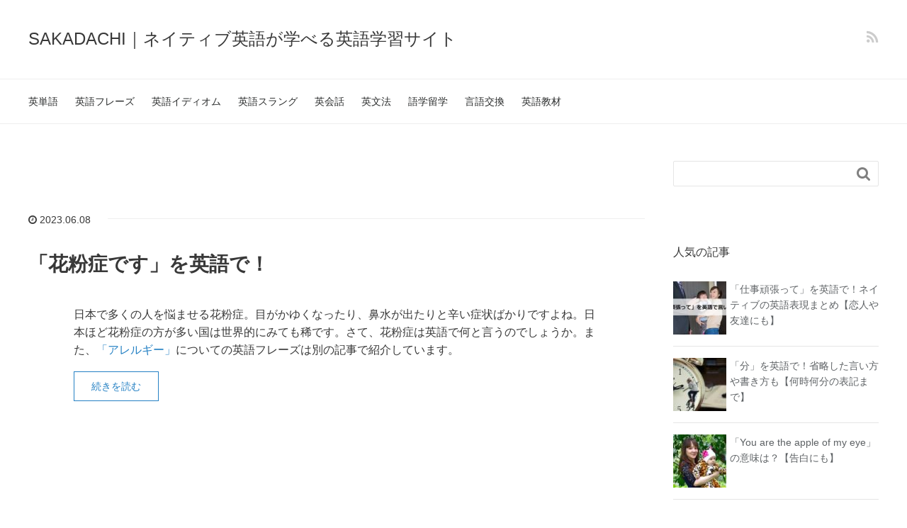

--- FILE ---
content_type: text/html; charset=UTF-8
request_url: https://reversal-life.com/page/3
body_size: 16720
content:
<!DOCTYPE HTML>
<html lang="ja">
<head prefix="og: http://ogp.me/ns# fb: http://ogp.me/ns/fb# article: http://ogp.me/ns/article#">
	<script data-ad-client="ca-pub-8205284840746315" async src="https://pagead2.googlesyndication.com/pagead/js/adsbygoogle.js"></script>
	<meta charset="UTF-8">
	<title>SAKADACHI｜ネイティブ英語が学べる英語学習サイト</title>
	<meta name="viewport" content="width=device-width,initial-scale=1.0">
	<!--[if lt IE 9]>
    <script src="http://html5shiv.googlecode.com/svn/trunk/html5.js"></script>
  <![endif]-->

<meta name='robots' content='max-image-preview:large' />
<meta name="keywords" content="" />
<meta name="description" content="SAKADACHI(サカダチ)は、英語に対する苦手意識が180度変わる情報サイトです。" />
<meta name="robots" content="noindex,nofollow">
<meta property="fb:admins" content="" />
<meta property="fb:app_id" content="" />
<meta property="og:title" content="SAKADACHI｜ネイティブ英語が学べる英語学習サイト" />
<meta property="og:type" content="website" />
<meta property="og:description" content="SAKADACHI(サカダチ)は、英語に対する苦手意識が180度変わる情報サイトです。" />
<meta property="og:url" content="https://reversal-life.com/" />
<meta property="og:image" content="" />
<meta property="og:locale" content="ja_JP" />
<meta property="og:site_name" content="SAKADACHI｜ネイティブ英語が学べる英語学習サイト" />
<link href="https://plus.google.com/" rel="publisher" />
<script type="text/javascript">
window._wpemojiSettings = {"baseUrl":"https:\/\/s.w.org\/images\/core\/emoji\/14.0.0\/72x72\/","ext":".png","svgUrl":"https:\/\/s.w.org\/images\/core\/emoji\/14.0.0\/svg\/","svgExt":".svg","source":{"concatemoji":"https:\/\/reversal-life.com\/wp-includes\/js\/wp-emoji-release.min.js?ver=6.3.7"}};
/*! This file is auto-generated */
!function(i,n){var o,s,e;function c(e){try{var t={supportTests:e,timestamp:(new Date).valueOf()};sessionStorage.setItem(o,JSON.stringify(t))}catch(e){}}function p(e,t,n){e.clearRect(0,0,e.canvas.width,e.canvas.height),e.fillText(t,0,0);var t=new Uint32Array(e.getImageData(0,0,e.canvas.width,e.canvas.height).data),r=(e.clearRect(0,0,e.canvas.width,e.canvas.height),e.fillText(n,0,0),new Uint32Array(e.getImageData(0,0,e.canvas.width,e.canvas.height).data));return t.every(function(e,t){return e===r[t]})}function u(e,t,n){switch(t){case"flag":return n(e,"\ud83c\udff3\ufe0f\u200d\u26a7\ufe0f","\ud83c\udff3\ufe0f\u200b\u26a7\ufe0f")?!1:!n(e,"\ud83c\uddfa\ud83c\uddf3","\ud83c\uddfa\u200b\ud83c\uddf3")&&!n(e,"\ud83c\udff4\udb40\udc67\udb40\udc62\udb40\udc65\udb40\udc6e\udb40\udc67\udb40\udc7f","\ud83c\udff4\u200b\udb40\udc67\u200b\udb40\udc62\u200b\udb40\udc65\u200b\udb40\udc6e\u200b\udb40\udc67\u200b\udb40\udc7f");case"emoji":return!n(e,"\ud83e\udef1\ud83c\udffb\u200d\ud83e\udef2\ud83c\udfff","\ud83e\udef1\ud83c\udffb\u200b\ud83e\udef2\ud83c\udfff")}return!1}function f(e,t,n){var r="undefined"!=typeof WorkerGlobalScope&&self instanceof WorkerGlobalScope?new OffscreenCanvas(300,150):i.createElement("canvas"),a=r.getContext("2d",{willReadFrequently:!0}),o=(a.textBaseline="top",a.font="600 32px Arial",{});return e.forEach(function(e){o[e]=t(a,e,n)}),o}function t(e){var t=i.createElement("script");t.src=e,t.defer=!0,i.head.appendChild(t)}"undefined"!=typeof Promise&&(o="wpEmojiSettingsSupports",s=["flag","emoji"],n.supports={everything:!0,everythingExceptFlag:!0},e=new Promise(function(e){i.addEventListener("DOMContentLoaded",e,{once:!0})}),new Promise(function(t){var n=function(){try{var e=JSON.parse(sessionStorage.getItem(o));if("object"==typeof e&&"number"==typeof e.timestamp&&(new Date).valueOf()<e.timestamp+604800&&"object"==typeof e.supportTests)return e.supportTests}catch(e){}return null}();if(!n){if("undefined"!=typeof Worker&&"undefined"!=typeof OffscreenCanvas&&"undefined"!=typeof URL&&URL.createObjectURL&&"undefined"!=typeof Blob)try{var e="postMessage("+f.toString()+"("+[JSON.stringify(s),u.toString(),p.toString()].join(",")+"));",r=new Blob([e],{type:"text/javascript"}),a=new Worker(URL.createObjectURL(r),{name:"wpTestEmojiSupports"});return void(a.onmessage=function(e){c(n=e.data),a.terminate(),t(n)})}catch(e){}c(n=f(s,u,p))}t(n)}).then(function(e){for(var t in e)n.supports[t]=e[t],n.supports.everything=n.supports.everything&&n.supports[t],"flag"!==t&&(n.supports.everythingExceptFlag=n.supports.everythingExceptFlag&&n.supports[t]);n.supports.everythingExceptFlag=n.supports.everythingExceptFlag&&!n.supports.flag,n.DOMReady=!1,n.readyCallback=function(){n.DOMReady=!0}}).then(function(){return e}).then(function(){var e;n.supports.everything||(n.readyCallback(),(e=n.source||{}).concatemoji?t(e.concatemoji):e.wpemoji&&e.twemoji&&(t(e.twemoji),t(e.wpemoji)))}))}((window,document),window._wpemojiSettings);
</script>
<style type="text/css">
img.wp-smiley,
img.emoji {
	display: inline !important;
	border: none !important;
	box-shadow: none !important;
	height: 1em !important;
	width: 1em !important;
	margin: 0 0.07em !important;
	vertical-align: -0.1em !important;
	background: none !important;
	padding: 0 !important;
}
</style>
	<link rel='stylesheet' id='base-css-css' href='https://reversal-life.com/wp-content/themes/xeory_base/base.css?ver=6.3.7' type='text/css' media='all' />
<link rel='stylesheet' id='main-css-css' href='https://reversal-life.com/wp-content/themes/xeory_base/style.css?ver=6.3.7' type='text/css' media='all' />
<link rel='stylesheet' id='font-awesome-css' href='https://reversal-life.com/wp-content/themes/xeory_base/lib/fonts/font-awesome-4.5.0/css/font-awesome.min.css?ver=6.3.7' type='text/css' media='all' />
<link rel='stylesheet' id='wp-block-library-css' href='https://reversal-life.com/wp-includes/css/dist/block-library/style.min.css?ver=6.3.7' type='text/css' media='all' />
<style id='classic-theme-styles-inline-css' type='text/css'>
/*! This file is auto-generated */
.wp-block-button__link{color:#fff;background-color:#32373c;border-radius:9999px;box-shadow:none;text-decoration:none;padding:calc(.667em + 2px) calc(1.333em + 2px);font-size:1.125em}.wp-block-file__button{background:#32373c;color:#fff;text-decoration:none}
</style>
<style id='global-styles-inline-css' type='text/css'>
body{--wp--preset--color--black: #000000;--wp--preset--color--cyan-bluish-gray: #abb8c3;--wp--preset--color--white: #ffffff;--wp--preset--color--pale-pink: #f78da7;--wp--preset--color--vivid-red: #cf2e2e;--wp--preset--color--luminous-vivid-orange: #ff6900;--wp--preset--color--luminous-vivid-amber: #fcb900;--wp--preset--color--light-green-cyan: #7bdcb5;--wp--preset--color--vivid-green-cyan: #00d084;--wp--preset--color--pale-cyan-blue: #8ed1fc;--wp--preset--color--vivid-cyan-blue: #0693e3;--wp--preset--color--vivid-purple: #9b51e0;--wp--preset--gradient--vivid-cyan-blue-to-vivid-purple: linear-gradient(135deg,rgba(6,147,227,1) 0%,rgb(155,81,224) 100%);--wp--preset--gradient--light-green-cyan-to-vivid-green-cyan: linear-gradient(135deg,rgb(122,220,180) 0%,rgb(0,208,130) 100%);--wp--preset--gradient--luminous-vivid-amber-to-luminous-vivid-orange: linear-gradient(135deg,rgba(252,185,0,1) 0%,rgba(255,105,0,1) 100%);--wp--preset--gradient--luminous-vivid-orange-to-vivid-red: linear-gradient(135deg,rgba(255,105,0,1) 0%,rgb(207,46,46) 100%);--wp--preset--gradient--very-light-gray-to-cyan-bluish-gray: linear-gradient(135deg,rgb(238,238,238) 0%,rgb(169,184,195) 100%);--wp--preset--gradient--cool-to-warm-spectrum: linear-gradient(135deg,rgb(74,234,220) 0%,rgb(151,120,209) 20%,rgb(207,42,186) 40%,rgb(238,44,130) 60%,rgb(251,105,98) 80%,rgb(254,248,76) 100%);--wp--preset--gradient--blush-light-purple: linear-gradient(135deg,rgb(255,206,236) 0%,rgb(152,150,240) 100%);--wp--preset--gradient--blush-bordeaux: linear-gradient(135deg,rgb(254,205,165) 0%,rgb(254,45,45) 50%,rgb(107,0,62) 100%);--wp--preset--gradient--luminous-dusk: linear-gradient(135deg,rgb(255,203,112) 0%,rgb(199,81,192) 50%,rgb(65,88,208) 100%);--wp--preset--gradient--pale-ocean: linear-gradient(135deg,rgb(255,245,203) 0%,rgb(182,227,212) 50%,rgb(51,167,181) 100%);--wp--preset--gradient--electric-grass: linear-gradient(135deg,rgb(202,248,128) 0%,rgb(113,206,126) 100%);--wp--preset--gradient--midnight: linear-gradient(135deg,rgb(2,3,129) 0%,rgb(40,116,252) 100%);--wp--preset--font-size--small: 13px;--wp--preset--font-size--medium: 20px;--wp--preset--font-size--large: 36px;--wp--preset--font-size--x-large: 42px;--wp--preset--spacing--20: 0.44rem;--wp--preset--spacing--30: 0.67rem;--wp--preset--spacing--40: 1rem;--wp--preset--spacing--50: 1.5rem;--wp--preset--spacing--60: 2.25rem;--wp--preset--spacing--70: 3.38rem;--wp--preset--spacing--80: 5.06rem;--wp--preset--shadow--natural: 6px 6px 9px rgba(0, 0, 0, 0.2);--wp--preset--shadow--deep: 12px 12px 50px rgba(0, 0, 0, 0.4);--wp--preset--shadow--sharp: 6px 6px 0px rgba(0, 0, 0, 0.2);--wp--preset--shadow--outlined: 6px 6px 0px -3px rgba(255, 255, 255, 1), 6px 6px rgba(0, 0, 0, 1);--wp--preset--shadow--crisp: 6px 6px 0px rgba(0, 0, 0, 1);}:where(.is-layout-flex){gap: 0.5em;}:where(.is-layout-grid){gap: 0.5em;}body .is-layout-flow > .alignleft{float: left;margin-inline-start: 0;margin-inline-end: 2em;}body .is-layout-flow > .alignright{float: right;margin-inline-start: 2em;margin-inline-end: 0;}body .is-layout-flow > .aligncenter{margin-left: auto !important;margin-right: auto !important;}body .is-layout-constrained > .alignleft{float: left;margin-inline-start: 0;margin-inline-end: 2em;}body .is-layout-constrained > .alignright{float: right;margin-inline-start: 2em;margin-inline-end: 0;}body .is-layout-constrained > .aligncenter{margin-left: auto !important;margin-right: auto !important;}body .is-layout-constrained > :where(:not(.alignleft):not(.alignright):not(.alignfull)){max-width: var(--wp--style--global--content-size);margin-left: auto !important;margin-right: auto !important;}body .is-layout-constrained > .alignwide{max-width: var(--wp--style--global--wide-size);}body .is-layout-flex{display: flex;}body .is-layout-flex{flex-wrap: wrap;align-items: center;}body .is-layout-flex > *{margin: 0;}body .is-layout-grid{display: grid;}body .is-layout-grid > *{margin: 0;}:where(.wp-block-columns.is-layout-flex){gap: 2em;}:where(.wp-block-columns.is-layout-grid){gap: 2em;}:where(.wp-block-post-template.is-layout-flex){gap: 1.25em;}:where(.wp-block-post-template.is-layout-grid){gap: 1.25em;}.has-black-color{color: var(--wp--preset--color--black) !important;}.has-cyan-bluish-gray-color{color: var(--wp--preset--color--cyan-bluish-gray) !important;}.has-white-color{color: var(--wp--preset--color--white) !important;}.has-pale-pink-color{color: var(--wp--preset--color--pale-pink) !important;}.has-vivid-red-color{color: var(--wp--preset--color--vivid-red) !important;}.has-luminous-vivid-orange-color{color: var(--wp--preset--color--luminous-vivid-orange) !important;}.has-luminous-vivid-amber-color{color: var(--wp--preset--color--luminous-vivid-amber) !important;}.has-light-green-cyan-color{color: var(--wp--preset--color--light-green-cyan) !important;}.has-vivid-green-cyan-color{color: var(--wp--preset--color--vivid-green-cyan) !important;}.has-pale-cyan-blue-color{color: var(--wp--preset--color--pale-cyan-blue) !important;}.has-vivid-cyan-blue-color{color: var(--wp--preset--color--vivid-cyan-blue) !important;}.has-vivid-purple-color{color: var(--wp--preset--color--vivid-purple) !important;}.has-black-background-color{background-color: var(--wp--preset--color--black) !important;}.has-cyan-bluish-gray-background-color{background-color: var(--wp--preset--color--cyan-bluish-gray) !important;}.has-white-background-color{background-color: var(--wp--preset--color--white) !important;}.has-pale-pink-background-color{background-color: var(--wp--preset--color--pale-pink) !important;}.has-vivid-red-background-color{background-color: var(--wp--preset--color--vivid-red) !important;}.has-luminous-vivid-orange-background-color{background-color: var(--wp--preset--color--luminous-vivid-orange) !important;}.has-luminous-vivid-amber-background-color{background-color: var(--wp--preset--color--luminous-vivid-amber) !important;}.has-light-green-cyan-background-color{background-color: var(--wp--preset--color--light-green-cyan) !important;}.has-vivid-green-cyan-background-color{background-color: var(--wp--preset--color--vivid-green-cyan) !important;}.has-pale-cyan-blue-background-color{background-color: var(--wp--preset--color--pale-cyan-blue) !important;}.has-vivid-cyan-blue-background-color{background-color: var(--wp--preset--color--vivid-cyan-blue) !important;}.has-vivid-purple-background-color{background-color: var(--wp--preset--color--vivid-purple) !important;}.has-black-border-color{border-color: var(--wp--preset--color--black) !important;}.has-cyan-bluish-gray-border-color{border-color: var(--wp--preset--color--cyan-bluish-gray) !important;}.has-white-border-color{border-color: var(--wp--preset--color--white) !important;}.has-pale-pink-border-color{border-color: var(--wp--preset--color--pale-pink) !important;}.has-vivid-red-border-color{border-color: var(--wp--preset--color--vivid-red) !important;}.has-luminous-vivid-orange-border-color{border-color: var(--wp--preset--color--luminous-vivid-orange) !important;}.has-luminous-vivid-amber-border-color{border-color: var(--wp--preset--color--luminous-vivid-amber) !important;}.has-light-green-cyan-border-color{border-color: var(--wp--preset--color--light-green-cyan) !important;}.has-vivid-green-cyan-border-color{border-color: var(--wp--preset--color--vivid-green-cyan) !important;}.has-pale-cyan-blue-border-color{border-color: var(--wp--preset--color--pale-cyan-blue) !important;}.has-vivid-cyan-blue-border-color{border-color: var(--wp--preset--color--vivid-cyan-blue) !important;}.has-vivid-purple-border-color{border-color: var(--wp--preset--color--vivid-purple) !important;}.has-vivid-cyan-blue-to-vivid-purple-gradient-background{background: var(--wp--preset--gradient--vivid-cyan-blue-to-vivid-purple) !important;}.has-light-green-cyan-to-vivid-green-cyan-gradient-background{background: var(--wp--preset--gradient--light-green-cyan-to-vivid-green-cyan) !important;}.has-luminous-vivid-amber-to-luminous-vivid-orange-gradient-background{background: var(--wp--preset--gradient--luminous-vivid-amber-to-luminous-vivid-orange) !important;}.has-luminous-vivid-orange-to-vivid-red-gradient-background{background: var(--wp--preset--gradient--luminous-vivid-orange-to-vivid-red) !important;}.has-very-light-gray-to-cyan-bluish-gray-gradient-background{background: var(--wp--preset--gradient--very-light-gray-to-cyan-bluish-gray) !important;}.has-cool-to-warm-spectrum-gradient-background{background: var(--wp--preset--gradient--cool-to-warm-spectrum) !important;}.has-blush-light-purple-gradient-background{background: var(--wp--preset--gradient--blush-light-purple) !important;}.has-blush-bordeaux-gradient-background{background: var(--wp--preset--gradient--blush-bordeaux) !important;}.has-luminous-dusk-gradient-background{background: var(--wp--preset--gradient--luminous-dusk) !important;}.has-pale-ocean-gradient-background{background: var(--wp--preset--gradient--pale-ocean) !important;}.has-electric-grass-gradient-background{background: var(--wp--preset--gradient--electric-grass) !important;}.has-midnight-gradient-background{background: var(--wp--preset--gradient--midnight) !important;}.has-small-font-size{font-size: var(--wp--preset--font-size--small) !important;}.has-medium-font-size{font-size: var(--wp--preset--font-size--medium) !important;}.has-large-font-size{font-size: var(--wp--preset--font-size--large) !important;}.has-x-large-font-size{font-size: var(--wp--preset--font-size--x-large) !important;}
.wp-block-navigation a:where(:not(.wp-element-button)){color: inherit;}
:where(.wp-block-post-template.is-layout-flex){gap: 1.25em;}:where(.wp-block-post-template.is-layout-grid){gap: 1.25em;}
:where(.wp-block-columns.is-layout-flex){gap: 2em;}:where(.wp-block-columns.is-layout-grid){gap: 2em;}
.wp-block-pullquote{font-size: 1.5em;line-height: 1.6;}
</style>
<link rel='stylesheet' id='contact-form-7-css' href='https://reversal-life.com/wp-content/plugins/contact-form-7/includes/css/styles.css?ver=5.0.1' type='text/css' media='all' />
<link rel='stylesheet' id='wp-faq-schema-jquery-ui-css' href='https://reversal-life.com/wp-content/plugins/faq-schema-for-pages-and-posts//css/jquery-ui.css?ver=2.0.0' type='text/css' media='all' />
<link rel='stylesheet' id='sbd-block-style-post-css' href='https://reversal-life.com/wp-content/plugins/simpleblogdesign-main/build/style-index.css?ver=1.1.6' type='text/css' media='all' />
<link rel='stylesheet' id='sbd-sroll-css-css' href='https://reversal-life.com/wp-content/plugins/simpleblogdesign-main/addon/scroll-hint/style.css?ver=0.1.9' type='text/css' media='all' />
<link rel='stylesheet' id='toc-screen-css' href='https://reversal-life.com/wp-content/plugins/table-of-contents-plus/screen.min.css?ver=2302' type='text/css' media='all' />
<link rel='stylesheet' id='wordpress-popular-posts-css-css' href='https://reversal-life.com/wp-content/plugins/wordpress-popular-posts/public/css/wpp.css?ver=4.0.13' type='text/css' media='all' />
<link rel='stylesheet' id='wp-polls-css' href='https://reversal-life.com/wp-content/plugins/wp-polls/polls-css.css?ver=2.77.2' type='text/css' media='all' />
<style id='wp-polls-inline-css' type='text/css'>
.wp-polls .pollbar {
	margin: 1px;
	font-size: 6px;
	line-height: 8px;
	height: 8px;
	background-image: url('https://reversal-life.com/wp-content/plugins/wp-polls/images/default/pollbg.gif');
	border: 1px solid #c8c8c8;
}

</style>
<link rel='stylesheet' id='wp-members-css' href='https://reversal-life.com/wp-content/plugins/wp-members/assets/css/forms/generic-no-float.min.css?ver=3.4.8' type='text/css' media='all' />
<link rel='stylesheet' id='tablepress-default-css' href='https://reversal-life.com/wp-content/tablepress-combined.min.css?ver=18' type='text/css' media='all' />
<link rel='stylesheet' id='wp-associate-post-r2-css' href='https://reversal-life.com/wp-content/plugins/wp-associate-post-r2/css/skin-standard.css?ver=5.0.0' type='text/css' media='all' />
<link rel='stylesheet' id='sbd_style-css' href='https://reversal-life.com/?sbd=1&#038;ver=6.3.7' type='text/css' media='all' />
<script type='text/javascript' src='https://reversal-life.com/wp-includes/js/jquery/jquery.min.js?ver=3.7.0' id='jquery-core-js'></script>
<script type='text/javascript' src='https://reversal-life.com/wp-includes/js/jquery/jquery-migrate.min.js?ver=3.4.1' id='jquery-migrate-js'></script>
<script type='text/javascript' src='https://reversal-life.com/wp-content/plugins/duracelltomi-google-tag-manager/js/gtm4wp-form-move-tracker.js?ver=1.7.2' id='gtm4wp-form-move-tracker-js'></script>
<link rel="https://api.w.org/" href="https://reversal-life.com/wp-json/" /><link rel="EditURI" type="application/rsd+xml" title="RSD" href="https://reversal-life.com/xmlrpc.php?rsd" />
<meta name="generator" content="WordPress 6.3.7" />
<script type="text/javascript">
	window._wp_rp_static_base_url = 'https://wprp.zemanta.com/static/';
	window._wp_rp_wp_ajax_url = "https://reversal-life.com/wp-admin/admin-ajax.php";
	window._wp_rp_plugin_version = '3.6.4';
	window._wp_rp_post_id = '2393';
	window._wp_rp_num_rel_posts = '4';
	window._wp_rp_thumbnails = true;
	window._wp_rp_post_title = '%E3%80%8C%E8%8A%B1%E7%B2%89%E7%97%87%E3%81%A7%E3%81%99%E3%80%8D%E3%82%92%E8%8B%B1%E8%AA%9E%E3%81%A7%EF%BC%81';
	window._wp_rp_post_tags = ['%E8%8B%B1%E8%AA%9E%E3%83%95%E3%83%AC%E3%83%BC%E3%82%BA', '%E8%8B%B1%E8%AA%9E', 'hai', 'a', 'allergi'];
	window._wp_rp_promoted_content = true;
</script>
<link rel="stylesheet" href="https://reversal-life.com/wp-content/plugins/wordpress-23-related-posts-plugin/static/themes/twocolumns.css?version=3.6.4" />

<!-- Google Tag Manager for WordPress by DuracellTomi - http://duracelltomi.com -->
<script data-cfasync="false" type="text/javascript">
	var gtm4wp_datalayer_name = "dataLayer";
	var dataLayer = dataLayer || [];
	dataLayer.push({"pagePostType":"frontpage"});
</script>
<script data-cfasync="false">(function(w,d,s,l,i){w[l]=w[l]||[];w[l].push({'gtm.start':
new Date().getTime(),event:'gtm.js'});var f=d.getElementsByTagName(s)[0],
j=d.createElement(s),dl=l!='dataLayer'?'&l='+l:'';j.async=true;j.src=
'//www.googletagmanager.com/gtm.'+'js?id='+i+dl;f.parentNode.insertBefore(j,f);
})(window,document,'script','dataLayer','GTM-KKM332M');</script>
<!-- End Google Tag Manager -->
<!-- End Google Tag Manager for WordPress by DuracellTomi --><link rel="apple-touch-icon" sizes="180x180" href="/wp-content/uploads/fbrfg/apple-touch-icon.png">
<link rel="icon" type="image/png" sizes="32x32" href="/wp-content/uploads/fbrfg/favicon-32x32.png">
<link rel="icon" type="image/png" sizes="16x16" href="/wp-content/uploads/fbrfg/favicon-16x16.png">
<link rel="manifest" href="/wp-content/uploads/fbrfg/site.webmanifest">
<link rel="mask-icon" href="/wp-content/uploads/fbrfg/safari-pinned-tab.svg" color="#5bbad5">
<link rel="shortcut icon" href="/wp-content/uploads/fbrfg/favicon.ico">
<meta name="msapplication-TileColor" content="#da532c">
<meta name="msapplication-config" content="/wp-content/uploads/fbrfg/browserconfig.xml">
<meta name="theme-color" content="#ffffff"><link rel="icon" href="https://reversal-life.com/wp-content/uploads/2018/09/cropped-4495bed8051fcc9fd4ac4bababda36e3-32x32.jpg" sizes="32x32" />
<link rel="icon" href="https://reversal-life.com/wp-content/uploads/2018/09/cropped-4495bed8051fcc9fd4ac4bababda36e3-192x192.jpg" sizes="192x192" />
<link rel="apple-touch-icon" href="https://reversal-life.com/wp-content/uploads/2018/09/cropped-4495bed8051fcc9fd4ac4bababda36e3-180x180.jpg" />
<meta name="msapplication-TileImage" content="https://reversal-life.com/wp-content/uploads/2018/09/cropped-4495bed8051fcc9fd4ac4bababda36e3-270x270.jpg" />
		<style type="text/css" id="wp-custom-css">
			/* ↓↓背景色を白に変更↓↓ */
body {
    background: #fff;
}
/* ↑↑背景色を白に変更↑↑ */

/* ↓↓メインコンテンツのボーダー削除↓↓ */
article.post {
    border: none;
}
/* ↑↑メインコンテンツのボーダー削除↑↑ */

/* ↓↓メインコンテンツのサイドの余白の削除↓↓ */
.post-header {
    padding: 56px 0 0;
}
.post-content {
    padding: 42px 0;
}
/* ↑↑メインコンテンツのサイドの余白の削除↑↑ */

/*↓↓サイドバーをスクロールで固定にする↓↓*/
.left-content #side {
    position: sticky;
    top: -66px;
}
/*↑↑サイドバーをスクロールで固定にする↑↑*/

/*↓↓パンクズの調整↓↓*/
.breadcrumb i {
    display: none;
}
.breadcrumb li a {
    color: #999999;
}

.breadcrumb li {
    color: #313131;
}

.breadcrumb {
    padding: 0 15px;
}
/*↑↑パンクズの調整↑↑*/


/* ↓↓スマホサイズでの投稿記事のサイドの余白の調整↓↓ */
@media screen and (max-width: 991px) {
	.single #content .wrap {
    margin-right: 0;
    margin-left: 0;
	}
	.single #side {
			padding-right: 15px;
			padding-left: 15px;
	}
	.single .post {
		border-right: none;
		border-left: none;
	}
	.post-header {
		padding: 42px 15px 20px;
	}
	@media screen and (max-width: 991px) {
			.single #header {
					margin: 0 15px;
			}
	}
	.post-content {
		padding: 20px 15px !important;
	}
	.post-footer {
		padding: 0 15px !important;
	}
	.post-author {
		padding: 20px 15px !important;
	}
	.single #main #comments {
		padding: 20px 15px;
  }
}
/* ↑↑スマホサイズでの投稿記事のサイドの余白の調整↑↑ */

/* ↓↓スマホサイズのヘッダー部分の縦の余白を調整↓↓ */
.single .post-header {
    padding: 0px 15px 0;
}
@media screen and (max-width: 991px) {
	.single #header {
		padding: 36px 0px 0px !important;
	}
	.post-header {
		padding: 0px 15px 20px;
	}
}

/* ↑↑スマホサイズのヘッダー部分の縦の余白を調整↑↑ */

/* ↓↓投稿記事のサムネイルを全幅に調整↓↓ */
.post-thumbnail {
	margin-left: 0px;
	float: unset;
}
/* ↑↑投稿記事のサムネイルを全幅に調整↑↑ */

/* ↓↓投稿記事のソーシャルボタン削除↓↓ */
.single .bzb-sns-btn {
	display: none;
}
/* ↑↑投稿記事のソーシャルボタン削除↑↑ */

/* ↓↓トップページのサムネイルを全幅に変更↓↓ */
.post-loop-wrap .post-thumbnail {
	width: 100%;
	height: auto;
	margin-left: 0px;
	float: unset;
}
/* ↑↑トップページのサムネイルを全幅に変更↑↑ */

/* ページトップボタンの削除 */
.pagetop.show {
    display: none !important;
}
/* ページトップボタンの削除 end */
/* PR表記CSS */
/* 記事全体 */
.pr-contents--all {
	   font-size: 12px;
    background-color: #f7f7f7;
    border-radius: 4px;
    padding: 8px 12px;
	   margin-bottom: 15px;
}

/*PR表記CSS */
/* ショートコード */
.pr-contents--shortcord {
	  font-size: 12px;
    border-radius: 4px;
    padding: 8px 12px;
	   margin-bottom: 15px;
}

/* Accordion Css Start */
.accordion {
	margin-bottom: 1.6rem;
}

.accordion__heading {
	position: relative;
	background: rgba(200,200,200,.15);
	font-size: 16px;
	padding: 1em 1em 0.8em;
	cursor: pointer;
}

.accordion__headingIcon {
	display: inline-block;
	width: 10px;
	height: 10px;
	position: absolute;
	top: 53%;
	right: 1em;
	transform: translateY(-50%);
	transition: transform .3s ease-in-out;
}

.accordion__heading.is-active .accordion__headingIcon {
	transform: translateY(-50%) rotate(180deg);
}

.accordion__headingIcon::before {
	content: "";
	display: inline-block;
	width: 2px;
	height: 10px;
	background: rgb(56, 56, 56);
	position: absolute;
	top: 50%;
	left: 0;
	transform-origin: center center;
	transform: translateY(-50%) rotate(-45deg);
}

.accordion__headingIcon::after {
	content: "";
	display: inline-block;
	width: 2px;
	height: 10px;
	background: rgb(56, 56, 56);
	position: absolute;
	top: 50%;
	right: 1.5px;
	transform-origin: center center;
	transform: translateY(-50%) rotate(45deg);
}

.accordion__contents {
	display: none;
	padding: 1em 1em 0;
}
/* Accordion Css End */

/* image bottom margin start */
.wp-block-image  {
	 margin-bottom: 30px;
}
/* image bottom margin end */

/* review box start */
.reviewBox {
	background-color: #f7f7f7;
	padding: 56px 28px 36px;
	margin-bottom: 25px; /*下の余白がない時は付けるalign-content */
}
@media screen and (max-width: 768px) {
	.reviewBox {
	padding: 42px 15px 36px;
	margin-bottom: 25px; /*下の余白がない時は付けるalign-content */
}
}

.reviewBox__inner {
	overflow-x: scroll;
	position: relative;
	padding-bottom: 20px;
	-ms-overflow-style: none;
  /* IE, Edge 対応 */
  scrollbar-width: none;
  /* Firefox 対応 */
}

.reviewBox__inner::-webkit-scrollbar {
	display:none;
}

.reviewBox__flex {
	display: flex;
	gap: 24px;
}

.reviewBox__flexItem {
	display: flex;
	flex-direction: column;
	min-width: 400px;
	min-height: 437px;
	border: 1px solid #d3d1d1;
	padding: 16px
}
@media screen and (max-width: 768px) {
	.reviewBox__flexItem {
		min-width: 100%;
		min-height: 437px;
	}
}

.reviewBox__heading {
	display: flex;
	align-items: center;
	gap: 13px;
	font-size: 20px;
	-webkit-text-stroke: 1px #383838;
	text-shadow: 1px #383838;
}

.reviewBox__icon {
	max-width: 60px;
	width: 100%;
	border-radius: 60px;
}

.reviewBox__iconImg {
	border-radius: 60px;
}

.reviewBox__text {
	flex: 1;
	display: flex;
	flex-direction: column;
	justify-content: space-between;
	margin: 10px 0 0 !important;
}

.reviewBox__link {
	display: block;
	margin-top: 5px;
	text-align: right;
	color: #c9c8c8;
}

.reviewBox__linkBox {
	text-align: right;
	margin-top: 10px;
}

/* スクロールバーのスタイル設定 */
.simplebar-track.simplebar-vertical {
	display: none;
}

.simplebar-track.simplebar-horizontal {
  background: #c5c2c2;
	 height: 13px;
}
/* review box end */

/* Stepper start */
.stepper {
	margin-bottom: 25px;
}

.stepper__item {
	padding-left: 30px;
	padding-bottom: 25px;
	position: relative;
}

.stepper__item::before {
	content: "";
	display: inline-block;
	position: absolute;
	width: 14px;
	height: 14px;
	border-radius: 14px;
	background: #3c3c3c;
	top: 6px;
	left: 0px;
}

.stepper__item::after {
	content: "";
	display: block;
	background: #ccd5db;
	position: absolute;
	width: 3px;
	top: 26px;
	bottom: 0;
	left: 5.6px;
}

.stepper__num {
	font-size: 20px;
	font-weight: bold;
	color: #90969a;
	position: relative;
	top: -3px;
}

.stepper__item h2.stepper__header {
	margin: 20px 0 0;
	border-bottom-color: #ccd5db;
}

.stepper__item h3.stepper__header {
	border-left-color: #ccd5db;
	margin: 20px 0 0;
}

.stepper__item h4.stepper__header, .stepper__item h5.stepper__header {
	font-size: 18px;
	margin: 20px 0 0;
}

.stepper__item img {
    margin-top: 20px;
}

.stepper .stepper__body {
	margin: 0;
	font-size: 15px;
	margin-top: 20px;
	padding: 0 0 1.5em;
}
/* Stepper end */






		</style>
		
	
<meta name="google-site-verification" content="OaB3YWYKVQXA0O11poEDvcqSh517RE2GOA2L4hSt-08" />
	
<!-- Global site tag (gtag.js) - Google Analytics -->
<script async src="https://www.googletagmanager.com/gtag/js?id=UA-131651794-1"></script>
<script>
  window.dataLayer = window.dataLayer || [];
  function gtag(){dataLayer.push(arguments);}
  gtag('js', new Date());

  gtag('config', 'UA-131651794-1');
</script>
	
<script type="application/ld+json">
{
  "@context": "http://schema.org",
  "@type": "Article",
  "headline":"「花粉症です」を英語で！",
  "datePublished": "2023-06-08T09:00:18+09:00",
  "dateModified": "2023-06-08T09:00:18+09:00"
}
</script>
	
<script type="application/ld+json">
{
  "@context" : "http://schema.org",
  "@type" : "WebSite",
  "name" : "SAKADACHI",
  "url" : "https://reversal-life.com/"
}
</script>	
	
</head>

<body id="#top" class="home blog paged paged-3 " itemschope="itemscope" itemtype="http://schema.org/WebPage">

  <div id="fb-root"></div>
<script>(function(d, s, id) {
  var js, fjs = d.getElementsByTagName(s)[0];
  if (d.getElementById(id)) return;
  js = d.createElement(s); js.id = id;
  js.src = "//connect.facebook.net/ja_JP/sdk.js#xfbml=1&version=v2.8&appId=";
  fjs.parentNode.insertBefore(js, fjs);
}(document, 'script', 'facebook-jssdk'));</script>


<header id="header" role="banner" itemscope="itemscope" itemtype="http://schema.org/WPHeader">
  <div class="wrap">
          <h1 id="logo" itemprop="headline">
        <a href="https://reversal-life.com">SAKADACHI｜ネイティブ英語が学べる英語学習サイト</a>
      </h1>

  <div id="header-sns" class="sp-hide"><ul><li class="feedly_icon"><a target="_blank" href="http://cloud.feedly.com/#subscription%2Ffeed%2Fhttps%3A%2F%2Freversal-life.com%2Ffeed"><i class="fa fa-rss"></i></a></li></ul></div>
        <div id="header-menu-tog"> <a href="#"><i class="fa fa-align-justify"></i></a></div>
  </div>
</header>

<!-- start global nav  -->
<!---->
<nav id="gnav" role="navigation" itemscope="itemscope" itemtype="http://scheme.org/SiteNavigationElement">
  <div class="wrap">
  <div id="gnav-container" class="gnav-container"><ul id="gnav-ul" class="clearfix"><li id="menu-item-3202" class="menu-item menu-item-type-taxonomy menu-item-object-category menu-item-3202 word"><a href="https://reversal-life.com/category/english/word">英単語</a></li>
<li id="menu-item-3201" class="menu-item menu-item-type-taxonomy menu-item-object-category menu-item-3201 phrase"><a href="https://reversal-life.com/category/english/phrase">英語フレーズ</a></li>
<li id="menu-item-6977" class="menu-item menu-item-type-taxonomy menu-item-object-category menu-item-6977 idiom"><a href="https://reversal-life.com/category/english/idiom">英語イディオム</a></li>
<li id="menu-item-6978" class="menu-item menu-item-type-taxonomy menu-item-object-category menu-item-6978 slang"><a href="https://reversal-life.com/category/english/slang">英語スラング</a></li>
<li id="menu-item-7377" class="menu-item menu-item-type-taxonomy menu-item-object-category menu-item-7377 english-conversation"><a href="https://reversal-life.com/category/method/english-conversation">英会話</a></li>
<li id="menu-item-6976" class="menu-item menu-item-type-taxonomy menu-item-object-category menu-item-6976 grammar"><a href="https://reversal-life.com/category/english/grammar">英文法</a></li>
<li id="menu-item-3203" class="menu-item menu-item-type-taxonomy menu-item-object-category menu-item-3203 study-abroad"><a href="https://reversal-life.com/category/method/study-abroad">語学留学</a></li>
<li id="menu-item-3197" class="menu-item menu-item-type-taxonomy menu-item-object-category menu-item-3197 language-exchange"><a href="https://reversal-life.com/category/method/language-exchange">言語交換</a></li>
<li id="menu-item-8340" class="menu-item menu-item-type-taxonomy menu-item-object-category menu-item-8340 teaching-materials"><a href="https://reversal-life.com/category/method/teaching-materials">英語教材</a></li>
</ul></div>    </div>
</nav>

	
		
<div id="content">

<div class="wrap">
    
      <div id="main" class="col-md-8" role="main" itemprop="mainContentOfPage" itemscope="itemscope" itemtype="http://schema.org/Blog">
    <div class="main-inner">
    

        
    <div class="post-loop-wrap">
        <article id="post-2393" class="post-2393 post type-post status-publish format-standard hentry category-english category-phrase" itemscope="itemscope" itemtype="http://schema.org/BlogPosting">
      
      <header class="post-header">
        <ul class="post-meta list-inline">
          <li class="date updated" itemprop="datePublished" datetime="2023-06-08T09:00:18+09:00"><i class="fa fa-clock-o"></i> 2023.06.08</li>
        </ul>
        <h2 class="post-title" itemprop="headline"><a href="https://reversal-life.com/2393">「花粉症です」を英語で！</a></h2>
      </header>

      <section class="post-content" itemprop="text">
      
              
        <p>日本で多くの人を悩ませる花粉症。目がかゆくなったり、鼻水が出たりと辛い症状ばかりですよね。日本ほど花粉症の方が多い国は世界的にみても稀です。さて、花粉症は英語で何と言うのでしょうか。また、<a href="https://reversal-life.com/2409/"target=_blank">「アレルギー」</a>についての英語フレーズは別の記事で紹介しています。</p>
<p> <a href="https://reversal-life.com/2393" class="more-link" rel="nofollow">続きを読む</a></p>
      </section>

    </article>

        <article id="post-2436" class="post-2436 post type-post status-publish format-standard hentry category-english category-phrase" itemscope="itemscope" itemtype="http://schema.org/BlogPosting">
      
      <header class="post-header">
        <ul class="post-meta list-inline">
          <li class="date updated" itemprop="datePublished" datetime="2023-06-08T09:00:18+09:00"><i class="fa fa-clock-o"></i> 2023.06.08</li>
        </ul>
        <h2 class="post-title" itemprop="headline"><a href="https://reversal-life.com/2436">「楽しみ」を英語で！【カジュアルからビジネスまで】</a></h2>
      </header>

      <section class="post-content" itemprop="text">
      
              
        <p>海外から友人が久しぶりに日本へ遊びに来る予定や、夏のお祭りや冬のクリスマスなど楽しみなシーズンがやってくるとワクワクしますよね。明日が楽しみなときや週末が楽しみなときなど、楽しい予定がたくさん詰まっていることを相手に伝えたいとき、、英語で何と言えば良いのでしょうか？また反対に、相手に<a href="https://reversal-life.com/2454/"target=_blank">「楽しんで」</a>と伝える英語フレーズは、別の記事で紹介しています。</p>
<p> <a href="https://reversal-life.com/2436" class="more-link" rel="nofollow">続きを読む</a></p>
      </section>

    </article>

        <article id="post-2484" class="post-2484 post type-post status-publish format-standard hentry category-english category-phrase" itemscope="itemscope" itemtype="http://schema.org/BlogPosting">
      
      <header class="post-header">
        <ul class="post-meta list-inline">
          <li class="date updated" itemprop="datePublished" datetime="2023-06-08T09:00:18+09:00"><i class="fa fa-clock-o"></i> 2023.06.08</li>
        </ul>
        <h2 class="post-title" itemprop="headline"><a href="https://reversal-life.com/2484">「仕事が落ち着いたら」を英語で！</a></h2>
      </header>

      <section class="post-content" itemprop="text">
      
              
        <p>忙しくて何かに追われているとき、「事が落ち着いたら～」と先延ばしにする局面があると思います。「仕事が落ち着いてから」や「引っ越しが落ち着いてから」など色々な局面がありますが、英語でも同じような言い回しがあります。さて、英語で「落ち着いてから」と一言断るときは何と言えば良いのでしょうか。</p>
<p> <a href="https://reversal-life.com/2484" class="more-link" rel="nofollow">続きを読む</a></p>
      </section>

    </article>

        <article id="post-2666" class="post-2666 post type-post status-publish format-standard has-post-thumbnail hentry category-english category-word" itemscope="itemscope" itemtype="http://schema.org/BlogPosting">
      
      <header class="post-header">
        <ul class="post-meta list-inline">
          <li class="date updated" itemprop="datePublished" datetime="2023-06-08T09:00:18+09:00"><i class="fa fa-clock-o"></i> 2023.06.08</li>
        </ul>
        <h2 class="post-title" itemprop="headline"><a href="https://reversal-life.com/2666">「倉庫」を英語で！物流倉庫や外部倉庫も【家の倉庫まで】</a></h2>
      </header>

      <section class="post-content" itemprop="text">
      
                <div class="post-thumbnail">
          <a href="https://reversal-life.com/2666" rel="nofollow"><img src="https://reversal-life.com/wp-content/plugins/lazy-load/images/1x1.trans.gif" data-lazy-src="https://reversal-life.com/wp-content/uploads/2019/11/forklift-835340_640-304x202.jpg" width="304" height="202" class="attachment-post-thumbnail size-post-thumbnail wp-post-image" alt decoding="async" srcset="https://reversal-life.com/wp-content/uploads/2019/11/forklift-835340_640-304x202.jpg 304w, https://reversal-life.com/wp-content/uploads/2019/11/forklift-835340_640-600x400.jpg 600w, https://reversal-life.com/wp-content/uploads/2019/11/forklift-835340_640-282x188.jpg 282w, https://reversal-life.com/wp-content/uploads/2019/11/forklift-835340_640.jpg 640w" sizes="(max-width: 304px) 100vw, 304px"><noscript><img width="304" height="202" src="https://reversal-life.com/wp-content/uploads/2019/11/forklift-835340_640-304x202.jpg" class="attachment-post-thumbnail size-post-thumbnail wp-post-image" alt="" decoding="async" srcset="https://reversal-life.com/wp-content/uploads/2019/11/forklift-835340_640-304x202.jpg 304w, https://reversal-life.com/wp-content/uploads/2019/11/forklift-835340_640-600x400.jpg 600w, https://reversal-life.com/wp-content/uploads/2019/11/forklift-835340_640-282x188.jpg 282w, https://reversal-life.com/wp-content/uploads/2019/11/forklift-835340_640.jpg 640w" sizes="(max-width: 304px) 100vw, 304px" /></noscript></a>
        </div>
              
        <p>倉庫にも様々な種類がありますよね。倉庫業の人が活躍する大きな物流倉庫や食品倉庫などの保管倉庫。また、日本ではトランクルームとして知られている貸し倉庫としての役割をもつ外部倉庫や、在庫管理に使うお店のバックヤードとしての倉庫など用途は多種多様です。これらの倉庫は英語で何と言うのでしょうか。今回はいろいろな目的で使用されている倉庫を英語で一挙ご紹介。海外の庭の広いお家でよく見掛ける、物置に使う家の倉庫についても触れているので、是非とも参考にして下さいね。</p>
<p> <a href="https://reversal-life.com/2666" class="more-link" rel="nofollow">続きを読む</a></p>
      </section>

    </article>

        <article id="post-2883" class="post-2883 post type-post status-publish format-standard has-post-thumbnail hentry category-english category-word" itemscope="itemscope" itemtype="http://schema.org/BlogPosting">
      
      <header class="post-header">
        <ul class="post-meta list-inline">
          <li class="date updated" itemprop="datePublished" datetime="2023-06-08T09:00:18+09:00"><i class="fa fa-clock-o"></i> 2023.06.08</li>
        </ul>
        <h2 class="post-title" itemprop="headline"><a href="https://reversal-life.com/2883">交差点を英語で！【アメリカ・イギリスでの英語表現の違いも】</a></h2>
      </header>

      <section class="post-content" itemprop="text">
      
                <div class="post-thumbnail">
          <a href="https://reversal-life.com/2883" rel="nofollow"><img src="https://reversal-life.com/wp-content/plugins/lazy-load/images/1x1.trans.gif" data-lazy-src="https://reversal-life.com/wp-content/uploads/2020/02/intersection-925177_640-285x214.jpg" width="285" height="214" class="attachment-post-thumbnail size-post-thumbnail wp-post-image" alt decoding="async" loading="lazy" srcset="https://reversal-life.com/wp-content/uploads/2020/02/intersection-925177_640-285x214.jpg 285w, https://reversal-life.com/wp-content/uploads/2020/02/intersection-925177_640-533x400.jpg 533w, https://reversal-life.com/wp-content/uploads/2020/02/intersection-925177_640-282x212.jpg 282w, https://reversal-life.com/wp-content/uploads/2020/02/intersection-925177_640.jpg 640w" sizes="(max-width: 285px) 100vw, 285px"><noscript><img width="285" height="214" src="https://reversal-life.com/wp-content/uploads/2020/02/intersection-925177_640-285x214.jpg" class="attachment-post-thumbnail size-post-thumbnail wp-post-image" alt="" decoding="async" loading="lazy" srcset="https://reversal-life.com/wp-content/uploads/2020/02/intersection-925177_640-285x214.jpg 285w, https://reversal-life.com/wp-content/uploads/2020/02/intersection-925177_640-533x400.jpg 533w, https://reversal-life.com/wp-content/uploads/2020/02/intersection-925177_640-282x212.jpg 282w, https://reversal-life.com/wp-content/uploads/2020/02/intersection-925177_640.jpg 640w" sizes="(max-width: 285px) 100vw, 285px" /></noscript></a>
        </div>
              
        
<p>この記事では、「交差点」に関する英語表現を解説しています。よくあるシーンでは海外旅行でタクシーに乗ったときです。運転手さんに「次の交差点を右折」と伝えたい場合、英語でなんと言えば良いのでしょうか。アメリカ英語やイギリス英語など各国で一般的に使用されている英語表現を例文を交えてご紹介します。道案内で困っている方も参考にしてみて下さいね。</p>



 <a href="https://reversal-life.com/2883" class="more-link" rel="nofollow">続きを読む</a>      </section>

    </article>

        <article id="post-3065" class="post-3065 post type-post status-publish format-standard has-post-thumbnail hentry category-english category-word" itemscope="itemscope" itemtype="http://schema.org/BlogPosting">
      
      <header class="post-header">
        <ul class="post-meta list-inline">
          <li class="date updated" itemprop="datePublished" datetime="2023-06-08T09:00:18+09:00"><i class="fa fa-clock-o"></i> 2023.06.08</li>
        </ul>
        <h2 class="post-title" itemprop="headline"><a href="https://reversal-life.com/3065">「アザラシ」を英語で！【スペルから読み方まで】</a></h2>
      </header>

      <section class="post-content" itemprop="text">
      
                <div class="post-thumbnail">
          <a href="https://reversal-life.com/3065" rel="nofollow"><img src="https://reversal-life.com/wp-content/plugins/lazy-load/images/1x1.trans.gif" data-lazy-src="https://reversal-life.com/wp-content/uploads/2020/03/ocean-3193765_640-304x202.jpg" width="304" height="202" class="attachment-post-thumbnail size-post-thumbnail wp-post-image" alt decoding="async" loading="lazy" srcset="https://reversal-life.com/wp-content/uploads/2020/03/ocean-3193765_640-304x202.jpg 304w, https://reversal-life.com/wp-content/uploads/2020/03/ocean-3193765_640-600x398.jpg 600w, https://reversal-life.com/wp-content/uploads/2020/03/ocean-3193765_640-282x187.jpg 282w, https://reversal-life.com/wp-content/uploads/2020/03/ocean-3193765_640.jpg 640w" sizes="(max-width: 304px) 100vw, 304px"><noscript><img width="304" height="202" src="https://reversal-life.com/wp-content/uploads/2020/03/ocean-3193765_640-304x202.jpg" class="attachment-post-thumbnail size-post-thumbnail wp-post-image" alt="" decoding="async" loading="lazy" srcset="https://reversal-life.com/wp-content/uploads/2020/03/ocean-3193765_640-304x202.jpg 304w, https://reversal-life.com/wp-content/uploads/2020/03/ocean-3193765_640-600x398.jpg 600w, https://reversal-life.com/wp-content/uploads/2020/03/ocean-3193765_640-282x187.jpg 282w, https://reversal-life.com/wp-content/uploads/2020/03/ocean-3193765_640.jpg 640w" sizes="(max-width: 304px) 100vw, 304px" /></noscript></a>
        </div>
              
        <p>「アザラシ」は英語で何と言うのでしょうか？この記事では「アザラシ」を意味する英単語と、間違いやすい発音方法について解説。更には、ゴマフアザラシやゾウアザラシなどアザラシに分類される動物や、アシカやオットセイなどアザラシに似た動物の英語表現についても紹介しています。気になる方は覗いてみて下さいね。</p>
<p> <a href="https://reversal-life.com/3065" class="more-link" rel="nofollow">続きを読む</a></p>
      </section>

    </article>

        <article id="post-3337" class="post-3337 post type-post status-publish format-standard has-post-thumbnail hentry category-english category-word" itemscope="itemscope" itemtype="http://schema.org/BlogPosting">
      
      <header class="post-header">
        <ul class="post-meta list-inline">
          <li class="date updated" itemprop="datePublished" datetime="2023-06-08T09:00:18+09:00"><i class="fa fa-clock-o"></i> 2023.06.08</li>
        </ul>
        <h2 class="post-title" itemprop="headline"><a href="https://reversal-life.com/3337">「予防」を英語で！【風邪予防やインフルエンザ予防も】</a></h2>
      </header>

      <section class="post-content" itemprop="text">
      
                <div class="post-thumbnail">
          <a href="https://reversal-life.com/3337" rel="nofollow"><img src="https://reversal-life.com/wp-content/plugins/lazy-load/images/1x1.trans.gif" data-lazy-src="https://reversal-life.com/wp-content/uploads/2020/04/corona-4970836_640-304x203.jpg" width="304" height="203" class="attachment-post-thumbnail size-post-thumbnail wp-post-image" alt decoding="async" loading="lazy" srcset="https://reversal-life.com/wp-content/uploads/2020/04/corona-4970836_640-304x203.jpg 304w, https://reversal-life.com/wp-content/uploads/2020/04/corona-4970836_640-600x400.jpg 600w, https://reversal-life.com/wp-content/uploads/2020/04/corona-4970836_640-282x188.jpg 282w, https://reversal-life.com/wp-content/uploads/2020/04/corona-4970836_640.jpg 640w" sizes="(max-width: 304px) 100vw, 304px"><noscript><img width="304" height="203" src="https://reversal-life.com/wp-content/uploads/2020/04/corona-4970836_640-304x203.jpg" class="attachment-post-thumbnail size-post-thumbnail wp-post-image" alt="" decoding="async" loading="lazy" srcset="https://reversal-life.com/wp-content/uploads/2020/04/corona-4970836_640-304x203.jpg 304w, https://reversal-life.com/wp-content/uploads/2020/04/corona-4970836_640-600x400.jpg 600w, https://reversal-life.com/wp-content/uploads/2020/04/corona-4970836_640-282x188.jpg 282w, https://reversal-life.com/wp-content/uploads/2020/04/corona-4970836_640.jpg 640w" sizes="(max-width: 304px) 100vw, 304px" /></noscript></a>
        </div>
              
        <p>流行しているコロナウイルスやインフルエンザ、風邪などの病気を予防することを英語で説明するにはどのような表現を使えば良いのでしょうか。この記事では「予防」に関する英語について解説しています。手洗いやうがい、マスクの装着や消毒液で感染を予防する英語表現について知りたい方は、参考にしてみてくださいね。</p>
<p> <a href="https://reversal-life.com/3337" class="more-link" rel="nofollow">続きを読む</a></p>
      </section>

    </article>

        <article id="post-4122" class="post-4122 post type-post status-publish format-standard has-post-thumbnail hentry category-english category-word" itemscope="itemscope" itemtype="http://schema.org/BlogPosting">
      
      <header class="post-header">
        <ul class="post-meta list-inline">
          <li class="date updated" itemprop="datePublished" datetime="2023-06-08T09:00:18+09:00"><i class="fa fa-clock-o"></i> 2023.06.08</li>
        </ul>
        <h2 class="post-title" itemprop="headline"><a href="https://reversal-life.com/4122">「花粉症」を英語で！花粉症を英語で説明【発音方法も】</a></h2>
      </header>

      <section class="post-content" itemprop="text">
      
                <div class="post-thumbnail">
          <a href="https://reversal-life.com/4122" rel="nofollow"><img src="https://reversal-life.com/wp-content/plugins/lazy-load/images/1x1.trans.gif" data-lazy-src="https://reversal-life.com/wp-content/uploads/2020/07/TH_allergy-1738191_640-285x214.jpg" width="285" height="214" class="attachment-post-thumbnail size-post-thumbnail wp-post-image" alt decoding="async" loading="lazy" srcset="https://reversal-life.com/wp-content/uploads/2020/07/TH_allergy-1738191_640-285x214.jpg 285w, https://reversal-life.com/wp-content/uploads/2020/07/TH_allergy-1738191_640-533x400.jpg 533w, https://reversal-life.com/wp-content/uploads/2020/07/TH_allergy-1738191_640-282x212.jpg 282w, https://reversal-life.com/wp-content/uploads/2020/07/TH_allergy-1738191_640.jpg 640w" sizes="(max-width: 285px) 100vw, 285px"><noscript><img width="285" height="214" src="https://reversal-life.com/wp-content/uploads/2020/07/TH_allergy-1738191_640-285x214.jpg" class="attachment-post-thumbnail size-post-thumbnail wp-post-image" alt="" decoding="async" loading="lazy" srcset="https://reversal-life.com/wp-content/uploads/2020/07/TH_allergy-1738191_640-285x214.jpg 285w, https://reversal-life.com/wp-content/uploads/2020/07/TH_allergy-1738191_640-533x400.jpg 533w, https://reversal-life.com/wp-content/uploads/2020/07/TH_allergy-1738191_640-282x212.jpg 282w, https://reversal-life.com/wp-content/uploads/2020/07/TH_allergy-1738191_640.jpg 640w" sizes="(max-width: 285px) 100vw, 285px" /></noscript></a>
        </div>
              
        
<p>日本では、春や秋になると、花粉症で悩まれる方が多いですね。海外の人と英語で話すときや、留学先で自分が花粉症だと伝えたかった経験が、英語学習者の皆さんにはあるのではないでしょうか。今日は、「花粉症」の英語での言い方を学んでみましょう。また、症状に関する表現も一緒に紹介していきますので、花粉症の方、特に必見ですよ。</p>



 <a href="https://reversal-life.com/4122" class="more-link" rel="nofollow">続きを読む</a>      </section>

    </article>

        <article id="post-5038" class="post-5038 post type-post status-publish format-standard has-post-thumbnail hentry category-english category-word" itemscope="itemscope" itemtype="http://schema.org/BlogPosting">
      
      <header class="post-header">
        <ul class="post-meta list-inline">
          <li class="date updated" itemprop="datePublished" datetime="2023-06-08T09:00:18+09:00"><i class="fa fa-clock-o"></i> 2023.06.08</li>
        </ul>
        <h2 class="post-title" itemprop="headline"><a href="https://reversal-life.com/5038">「普通」を英語で！似通った英語表現の使い分けを徹底解説</a></h2>
      </header>

      <section class="post-content" itemprop="text">
      
                <div class="post-thumbnail">
          <a href="https://reversal-life.com/5038" rel="nofollow"><img src="https://reversal-life.com/wp-content/plugins/lazy-load/images/1x1.trans.gif" data-lazy-src="https://reversal-life.com/wp-content/uploads/2020/08/TH_jason-briscoe-7MAjXGUmaPw-unsplash-304x203.jpg" width="304" height="203" class="attachment-post-thumbnail size-post-thumbnail wp-post-image" alt decoding="async" loading="lazy" srcset="https://reversal-life.com/wp-content/uploads/2020/08/TH_jason-briscoe-7MAjXGUmaPw-unsplash-304x203.jpg 304w, https://reversal-life.com/wp-content/uploads/2020/08/TH_jason-briscoe-7MAjXGUmaPw-unsplash-600x400.jpg 600w, https://reversal-life.com/wp-content/uploads/2020/08/TH_jason-briscoe-7MAjXGUmaPw-unsplash-282x188.jpg 282w, https://reversal-life.com/wp-content/uploads/2020/08/TH_jason-briscoe-7MAjXGUmaPw-unsplash.jpg 640w" sizes="(max-width: 304px) 100vw, 304px"><noscript><img width="304" height="203" src="https://reversal-life.com/wp-content/uploads/2020/08/TH_jason-briscoe-7MAjXGUmaPw-unsplash-304x203.jpg" class="attachment-post-thumbnail size-post-thumbnail wp-post-image" alt="" decoding="async" loading="lazy" srcset="https://reversal-life.com/wp-content/uploads/2020/08/TH_jason-briscoe-7MAjXGUmaPw-unsplash-304x203.jpg 304w, https://reversal-life.com/wp-content/uploads/2020/08/TH_jason-briscoe-7MAjXGUmaPw-unsplash-600x400.jpg 600w, https://reversal-life.com/wp-content/uploads/2020/08/TH_jason-briscoe-7MAjXGUmaPw-unsplash-282x188.jpg 282w, https://reversal-life.com/wp-content/uploads/2020/08/TH_jason-briscoe-7MAjXGUmaPw-unsplash.jpg 640w" sizes="(max-width: 304px) 100vw, 304px" /></noscript></a>
        </div>
              
        
<p>日本では日常のさまざまな場面で「普通」という言葉をよく使います。個性的ではない人のことを普通の人と呼んだり、サイズ表記が「S・M・L」であれば中間に位置するMサイズを普通サイズと言ったりもしますね。このように、日本語の「普通」には微妙なニュアンスの違いがあり、日本人は意識せずに使い分けています。さて、英語ではどのような表現の仕方をするのでしょうか。それぞれの「普通」にぴったりな英語表現をご紹介します。</p>



 <a href="https://reversal-life.com/5038" class="more-link" rel="nofollow">続きを読む</a>      </section>

    </article>

        <article id="post-6554" class="post-6554 post type-post status-publish format-standard has-post-thumbnail hentry category-english category-word" itemscope="itemscope" itemtype="http://schema.org/BlogPosting">
      
      <header class="post-header">
        <ul class="post-meta list-inline">
          <li class="date updated" itemprop="datePublished" datetime="2023-06-08T09:00:18+09:00"><i class="fa fa-clock-o"></i> 2023.06.08</li>
        </ul>
        <h2 class="post-title" itemprop="headline"><a href="https://reversal-life.com/6554">オタクを英語で！日本文化を英語で説明【スラングも】</a></h2>
      </header>

      <section class="post-content" itemprop="text">
      
                <div class="post-thumbnail">
          <a href="https://reversal-life.com/6554" rel="nofollow"><img src="https://reversal-life.com/wp-content/plugins/lazy-load/images/1x1.trans.gif" data-lazy-src="https://reversal-life.com/wp-content/uploads/2020/10/A12_moises-alex-LkZRTThjBHA-unsplash-304x203.jpg" width="304" height="203" class="attachment-post-thumbnail size-post-thumbnail wp-post-image" alt decoding="async" loading="lazy" srcset="https://reversal-life.com/wp-content/uploads/2020/10/A12_moises-alex-LkZRTThjBHA-unsplash-304x203.jpg 304w, https://reversal-life.com/wp-content/uploads/2020/10/A12_moises-alex-LkZRTThjBHA-unsplash-600x400.jpg 600w, https://reversal-life.com/wp-content/uploads/2020/10/A12_moises-alex-LkZRTThjBHA-unsplash-282x188.jpg 282w, https://reversal-life.com/wp-content/uploads/2020/10/A12_moises-alex-LkZRTThjBHA-unsplash.jpg 640w" sizes="(max-width: 304px) 100vw, 304px"><noscript><img width="304" height="203" src="https://reversal-life.com/wp-content/uploads/2020/10/A12_moises-alex-LkZRTThjBHA-unsplash-304x203.jpg" class="attachment-post-thumbnail size-post-thumbnail wp-post-image" alt="" decoding="async" loading="lazy" srcset="https://reversal-life.com/wp-content/uploads/2020/10/A12_moises-alex-LkZRTThjBHA-unsplash-304x203.jpg 304w, https://reversal-life.com/wp-content/uploads/2020/10/A12_moises-alex-LkZRTThjBHA-unsplash-600x400.jpg 600w, https://reversal-life.com/wp-content/uploads/2020/10/A12_moises-alex-LkZRTThjBHA-unsplash-282x188.jpg 282w, https://reversal-life.com/wp-content/uploads/2020/10/A12_moises-alex-LkZRTThjBHA-unsplash.jpg 640w" sizes="(max-width: 304px) 100vw, 304px" /></noscript></a>
        </div>
              
        
今や海外にも浸透した日本の文化、「オタク」。海外の友人と英語で、好きなアイドルや漫画について話せると嬉しいですよね。本記事では、そんな「オタク」に関する表現を解説していきます。様々な種類のオタクを表す単語や、オタク用語として使われるスラングなども、例文を交えてご紹介するので、日本のオタク文化について英語で説明したい方は参考にしてみて下さいね。その他、<a href="https://reversal-life.com/6820" target="_blank&quot;" rel="noopener noreferrer">「weeb」</a>についてのスラング表現については別の記事で詳しく解説しています。



 <a href="https://reversal-life.com/6554" class="more-link" rel="nofollow">続きを読む</a>      </section>

    </article>

    
<div class="pagination"><a href='https://reversal-life.com/page/2'><i class='fa fa-angle-left'></i></a><a href='https://reversal-life.com/' class="inactive">1</a><a href='https://reversal-life.com/page/2' class="inactive">2</a><span class="current">3</span><a href='https://reversal-life.com/page/4' class="inactive">4</a><a href='https://reversal-life.com/page/5' class="inactive">5</a><a href='https://reversal-life.com/page/6' class="inactive">6</a><a href='https://reversal-life.com/page/7' class="inactive">7</a><a href="https://reversal-life.com/page/4"><i class='fa fa-angle-right'></i></a><a href='https://reversal-life.com/page/28'><i class='fa fa-angle-double-right'></i></a></div>

    </div><!-- /post-loop-wrap -->



    </div><!-- /main-inner -->
  </div><!-- /main -->
  
  <div id="side" class="col-md-4" role="complementary" itemscope="itemscope" itemtype="http://schema.org/WPSideBar">
    <div class="side-inner">
      <div class="side-widget-area">
        
      <div id="search-2" class="widget_search side-widget"><div class="side-widget-inner"><form role="search" method="get" id="searchform" action="https://reversal-life.com/" >
  <div>
  <input type="text" value="" name="s" id="s" />
  <button type="submit" id="searchsubmit"></button>
  </div>
  </form></div></div>
<!-- WordPress Popular Posts Plugin [W] [all] [views] [regular] -->

<div id="wpp-2" class="popular-posts side-widget"><div class="side-widget-inner">
<h4 class="side-title"><span class="side-title-inner">人気の記事</span></h4>
<ul class="wpp-list wpp-list-with-thumbnails">
<li>
<a href="https://reversal-life.com/2442" title="「仕事頑張って」を英語で！ネイティブの英語表現まとめ【恋人や友達にも】" target="_self"><img src="https://reversal-life.com/wp-content/uploads/wordpress-popular-posts/2442-featured-75x75.jpg" width="75" height="75" alt="「仕事頑張って」を英語で！ネイティブの英語表現まとめ【恋人や友達にも】" class="wpp-thumbnail wpp_cached_thumb wpp_featured" /></a>
<a href="https://reversal-life.com/2442" title="「仕事頑張って」を英語で！ネイティブの英語表現まとめ【恋人や友達にも】" class="wpp-post-title" target="_self">「仕事頑張って」を英語で！ネイティブの英語表現まとめ【恋人や友達にも】</a>
</li>
<li>
<a href="https://reversal-life.com/2751" title="「分」を英語で！省略した言い方や書き方も【何時何分の表記まで】" target="_self"><img src="https://reversal-life.com/wp-content/uploads/wordpress-popular-posts/2751-featured-75x75.jpg" width="75" height="75" alt="「分」を英語で！省略した言い方や書き方も【何時何分の表記まで】" class="wpp-thumbnail wpp_cached_thumb wpp_featured" /></a>
<a href="https://reversal-life.com/2751" title="「分」を英語で！省略した言い方や書き方も【何時何分の表記まで】" class="wpp-post-title" target="_self">「分」を英語で！省略した言い方や書き方も【何時何分の表記まで】</a>
</li>
<li>
<a href="https://reversal-life.com/2611" title="「You are the apple of my eye」の意味は？【告白にも】" target="_self"><img src="https://reversal-life.com/wp-content/uploads/wordpress-popular-posts/2611-featured-75x75.jpg" width="75" height="75" alt="「You are the apple of my eye」の意味は？【告白にも】" class="wpp-thumbnail wpp_cached_thumb wpp_featured" /></a>
<a href="https://reversal-life.com/2611" title="「You are the apple of my eye」の意味は？【告白にも】" class="wpp-post-title" target="_self">「You are the apple of my eye」の意味は？【告白にも】</a>
</li>
</ul>

</div></div>

		<div id="recent-posts-2" class="widget_recent_entries side-widget"><div class="side-widget-inner">
		<h4 class="side-title"><span class="side-title-inner">最近の投稿</span></h4>
		<ul>
											<li>
					<a href="https://reversal-life.com/9828">【厳選7社】全く話せない超初心者におすすめのオンライン英会話ランキング！【2024最新】</a>
									</li>
											<li>
					<a href="https://reversal-life.com/7285">オンライン英会話のおすすめ人気ランキング！【徹底比較】</a>
									</li>
											<li>
					<a href="https://reversal-life.com/10538">ワールドトークの評判は？体験談と口コミから徹底レビュー！</a>
									</li>
											<li>
					<a href="https://reversal-life.com/12418">ネイティブ講師から学べる子供オンライン英会話人気ランキング！【キッズ対応】</a>
									</li>
											<li>
					<a href="https://reversal-life.com/11644">フォニックス対応の子供オンライン英会話おすすめ人気ランキング！【幼児も】</a>
									</li>
					</ul>

		</div></div><div id="block-3" class="widget_block widget_media_image side-widget"><div class="side-widget-inner">
<figure class="wp-block-image size-full"><a href="https://px.a8.net/svt/ejp?a8mat=3BK1NA+26L8MQ+35VG+5YZ75" target="_blank" rel=" noreferrer noopener"><img decoding="async" loading="lazy" width="960" height="800" src="https://reversal-life.com/wp-content/uploads/2023/11/ネイティブキャンプ.png" alt="" class="wp-image-13078" srcset="https://reversal-life.com/wp-content/uploads/2023/11/ネイティブキャンプ.png 960w, https://reversal-life.com/wp-content/uploads/2023/11/ネイティブキャンプ-480x400.png 480w, https://reversal-life.com/wp-content/uploads/2023/11/ネイティブキャンプ-768x640.png 768w, https://reversal-life.com/wp-content/uploads/2023/11/ネイティブキャンプ-257x214.png 257w, https://reversal-life.com/wp-content/uploads/2023/11/ネイティブキャンプ-282x235.png 282w" sizes="(max-width: 960px) 100vw, 960px" /></a></figure>
</div></div>      </div><!-- //side-widget-area -->
      
    </div>
  </div><!-- /side -->
  
</div><!-- /wrap -->
  
</div><!-- /content -->

<footer id="footer">
  <div class="footer-01">
    <div class="wrap">
        <nav class="menu-%e3%83%8a%e3%83%93%e3%82%b2%e3%83%bc%e3%82%b7%e3%83%a7%e3%83%b3%e3%83%a1%e3%83%8b%e3%83%a5%e3%83%bc2-container"><ul id="footer-nav" class=""><li id="menu-item-3371" class="menu-item menu-item-type-post_type menu-item-object-page menu-item-3371 hiring"><a href="https://reversal-life.com/hiring">ライター募集</a></li>
<li id="menu-item-3211" class="menu-item menu-item-type-post_type menu-item-object-page menu-item-3211 pp"><a href="https://reversal-life.com/pp">プライバシーポリシー</a></li>
<li id="menu-item-5421" class="menu-item menu-item-type-post_type menu-item-object-page menu-item-5421 profile"><a href="https://reversal-life.com/profile-2">運営者情報</a></li>
<li id="menu-item-3210" class="menu-item menu-item-type-post_type menu-item-object-page menu-item-3210 contact"><a href="https://reversal-life.com/contact">お問い合わせ</a></li>
</ul></nav>    </div><!-- /wrap -->
  </div><!-- /footer-01 -->
  <div class="footer-02">
    <div class="wrap">
      <p class="footer-copy">
        © Copyright 2026 SAKADACHI｜ネイティブ英語が学べる英語学習サイト. All rights reserved.
      </p>
    </div><!-- /wrap -->
  </div><!-- /footer-02 -->
  </footer>
<a href="#" class="pagetop"><span><i class="fa fa-angle-up"></i></span></a>
<!-- Matomo --><script type="text/javascript">
var _paq = window._paq = window._paq || [];
_paq.push(['trackPageView']);_paq.push(['enableLinkTracking']);_paq.push(['alwaysUseSendBeacon']);_paq.push(['setTrackerUrl', "\/\/reversal-life.com\/wp-content\/plugins\/matomo\/app\/matomo.php"]);_paq.push(['setSiteId', '1']);var d=document, g=d.createElement('script'), s=d.getElementsByTagName('script')[0];
g.type='text/javascript'; g.async=true; g.src="\/\/reversal-life.com\/wp-content\/uploads\/matomo\/matomo.js"; s.parentNode.insertBefore(g,s);
</script>
<!-- End Matomo Code -->
<!-- Google Tag Manager (noscript) -->
<noscript><iframe src="//www.googletagmanager.com/ns.html?id=GTM-KKM332M"
height="0" width="0" style="display:none;visibility:hidden"></iframe></noscript>
<!-- End Google Tag Manager (noscript) -->  <script src="https://apis.google.com/js/platform.js" async defer>
    {lang: 'ja'}
  </script><script type='text/javascript' id='contact-form-7-js-extra'>
/* <![CDATA[ */
var wpcf7 = {"apiSettings":{"root":"https:\/\/reversal-life.com\/wp-json\/contact-form-7\/v1","namespace":"contact-form-7\/v1"},"recaptcha":{"messages":{"empty":"\u3042\u306a\u305f\u304c\u30ed\u30dc\u30c3\u30c8\u3067\u306f\u306a\u3044\u3053\u3068\u3092\u8a3c\u660e\u3057\u3066\u304f\u3060\u3055\u3044\u3002"}}};
/* ]]> */
</script>
<script type='text/javascript' src='https://reversal-life.com/wp-content/plugins/contact-form-7/includes/js/scripts.js?ver=5.0.1' id='contact-form-7-js'></script>
<script type='text/javascript' src='https://reversal-life.com/wp-includes/js/jquery/ui/core.min.js?ver=1.13.2' id='jquery-ui-core-js'></script>
<script type='text/javascript' src='https://reversal-life.com/wp-includes/js/jquery/ui/accordion.min.js?ver=1.13.2' id='jquery-ui-accordion-js'></script>
<script type='text/javascript' src='https://reversal-life.com/wp-content/plugins/faq-schema-for-pages-and-posts//js/frontend.js?ver=2.0.0' id='wp-faq-schema-frontend-js'></script>
<script type='text/javascript' src='https://reversal-life.com/wp-content/plugins/simpleblogdesign-main/addon/scroll-hint/scroll-hint.js?ver=0.1.9' id='sbd-editor-js-js'></script>
<script type='text/javascript' src='https://reversal-life.com/wp-content/plugins/simpleblogdesign-main/addon/scroll-hint/index.js?ver=0.1.9' id='index-js-js'></script>
<script type='text/javascript' id='toc-front-js-extra'>
/* <![CDATA[ */
var tocplus = {"visibility_show":"\u8868\u793a","visibility_hide":"\u975e\u8868\u793a","width":"Auto"};
/* ]]> */
</script>
<script type='text/javascript' src='https://reversal-life.com/wp-content/plugins/table-of-contents-plus/front.min.js?ver=2302' id='toc-front-js'></script>
<script type='text/javascript' id='wp-polls-js-extra'>
/* <![CDATA[ */
var pollsL10n = {"ajax_url":"https:\/\/reversal-life.com\/wp-admin\/admin-ajax.php","text_wait":"Your last request is still being processed. Please wait a while ...","text_valid":"Please choose a valid poll answer.","text_multiple":"Maximum number of choices allowed: ","show_loading":"1","show_fading":"1"};
/* ]]> */
</script>
<script type='text/javascript' src='https://reversal-life.com/wp-content/plugins/wp-polls/polls-js.js?ver=2.77.2' id='wp-polls-js'></script>
<script type='text/javascript' src='https://reversal-life.com/wp-content/themes/xeory_base/lib/js/jquery.pagetop.js?ver=6.3.7' id='pagetop-js'></script>
<script type='text/javascript' src='https://reversal-life.com/wp-content/plugins/lazy-load/js/jquery.sonar.min.js?ver=0.6.1' id='jquery-sonar-js'></script>
<script type='text/javascript' src='https://reversal-life.com/wp-content/plugins/lazy-load/js/lazy-load.js?ver=0.6.1' id='wpcom-lazy-load-images-js'></script>
<script>
(function($){

$(function(){
    $(".sub-menu").css('display', 'none');
  $("#gnav-ul li").hover(function(){
    $(this).children('ul').fadeIn('fast');
  }, function(){
    $(this).children('ul').fadeOut('fast');
  });
    // スマホトグルメニュー
  
$（’#gnav’）.removeClass（’active’）;
  
  
  $('#header-menu-tog a').click(function(){
    $('#gnav').toggleClass('active');
  });
});


})(jQuery);

</script>
</body>
</html>



--- FILE ---
content_type: text/html; charset=utf-8
request_url: https://www.google.com/recaptcha/api2/aframe
body_size: 268
content:
<!DOCTYPE HTML><html><head><meta http-equiv="content-type" content="text/html; charset=UTF-8"></head><body><script nonce="_VxIU19sO1G6FY_7d1xuAQ">/** Anti-fraud and anti-abuse applications only. See google.com/recaptcha */ try{var clients={'sodar':'https://pagead2.googlesyndication.com/pagead/sodar?'};window.addEventListener("message",function(a){try{if(a.source===window.parent){var b=JSON.parse(a.data);var c=clients[b['id']];if(c){var d=document.createElement('img');d.src=c+b['params']+'&rc='+(localStorage.getItem("rc::a")?sessionStorage.getItem("rc::b"):"");window.document.body.appendChild(d);sessionStorage.setItem("rc::e",parseInt(sessionStorage.getItem("rc::e")||0)+1);localStorage.setItem("rc::h",'1768992329155');}}}catch(b){}});window.parent.postMessage("_grecaptcha_ready", "*");}catch(b){}</script></body></html>